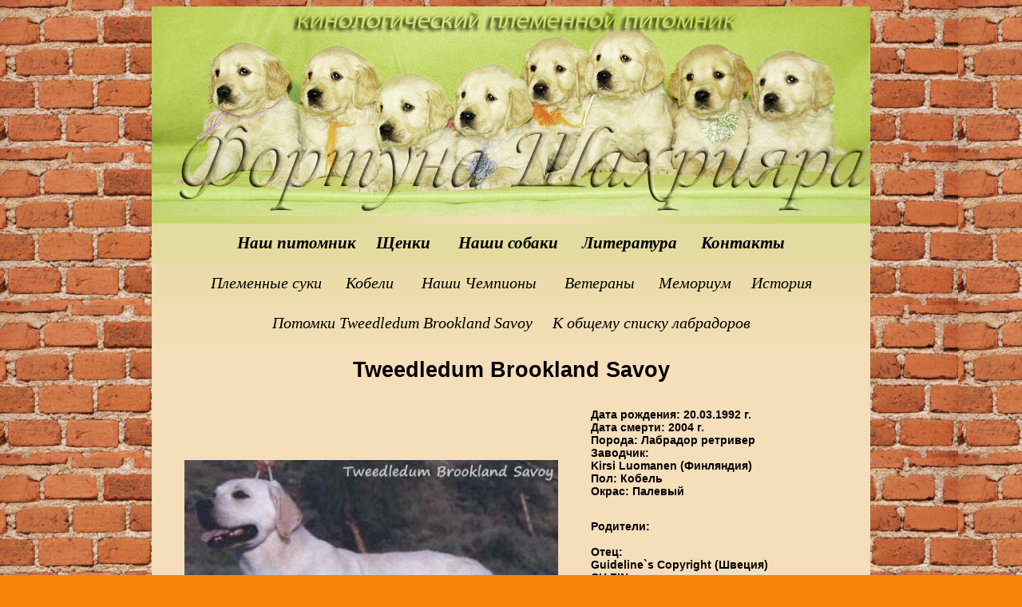

--- FILE ---
content_type: text/html; charset=UTF-8
request_url: http://fortuna-shahriyara.ru/labrador/tweedledum-brookland-savoy.html
body_size: 3641
content:
<!DOCTYPE HTML PUBLIC "-//W3C//DTD HTML 4.01 Transitional//EN" "http://www.w3.org/TR/html4/loose.dtd">
<html>
<head>
<meta http-equiv="Content-Type" content="text/html; charset=windows-1251" />
<title>Tweedledum Brookland Savoy</title>

<meta name="description" content="Лабрадор ретривер Tweedledum Brookland Savoy персональная страница ретривера">



<meta name="keywords" content="щенки лабрадора ретривера, стандарт породы лабрадор-ретривер, 
 содержание ретривера, labrador  puppies, лабрадор ретривер, щенки лабрадора ретривера, щенки, Tweedledum Brookland Savoy
собаки, собака, щенок, ретривер, лабрадор, выставки, хендлинг, хэндлер, передержка собак, покупка щенка, 

питомник Фортуна Шахрияра, Наталия Шебанова, лабрадор ретривер, питомник лабрадоров, купить щенка лабрадора 
продажа щенков лабрадора, купить лабрадора, щенки ретривера, продажа лабрадоров, лабрадор цена,
ретривер, щенки лабродора, продам щенков лабрадора, продажа щенков, щенки голден ретривера,
голден ретривер, белый лабрадор, черный лабрадор,черная девочка лабрадор, палевая девочка лабрадор, палевые кобели лабрадоры, Черные кобели лабрадоры,
палевые щенки лабрадора, черные щенки лабрадоры, сука черная лабрадор, сука палевая лабрадор, Щенки лабрадора, щенки лабрадора, покупать лабрадора,

 разведение купить ретривер собака Российский Ретривер Клуб фото выбор цена щенка лабрадора, корма компании ProPlan, корма Award, ZooRing">

<style type="text/css">
<!--
body { background-color: #f98407;
background-image: url(/image/brick-33.jpg);}
H1 {
font-family: Verdana, Arial, Helvetica, sans-serif;
font-weight: bold;
font-size: 20pt; 
color: black;
text-align: center;
}


h2 {
font-family: Verdana, Arial, Helvetica, sans-serif;
font-weight: bold;
font-size: 18pt; 
color: black;
text-align: center;
}

H3 {
font-family: Verdana, Arial, Helvetica, sans-serif;
font-weight: bold;
font-size: 16pt; 
color: black;
text-align: center;
}


h4 {
font-family: Verdana, Arial, Helvetica, sans-serif;
font-weight: bold;
font-size: 14pt; 
color: black;
text-align: center;
}

h5 {
font-family: Verdana, Arial, Helvetica, sans-serif;
font-weight: bold;
font-size: 12pt; 
color: black;
text-align: center;
}



h6 {
	font-family: Verdana, Arial, Helvetica, sans-serif;
	font-weight: bold;}

a:link {text-decoration: none;
	color: #000000;}
a:visited {text-decoration: none;
	color: #000000;}
a:hover {text-decoration: underline;}
a:active {text-decoration: none;
	color: #1D3619;}


body,td,th {font-size: 14px;
	color: #000000;
	font-family: Verdana, Arial, Helvetica, sans-serif;}




.стиль1 {font-family: "Times New Roman", Times, serif; font-size: 22px; font-style: italic;}
.стиль2 {font-family: "Times New Roman", Times, serif; font-size: 21px; font-style: italic;}
.стиль3 {font-family: "Times New Roman", Times, serif; font-size: 20px; font-style: italic;}
.стиль4 {font-family: "Times New Roman", Times, serif; font-size: 24px; font-style: italic;}
.стиль5 {font-family: "Times New Roman", Times, serif; font-size: 18px; font-style: italic;}
.стиль6 {font-family: "Times New Roman", Times, serif; font-size: 21px; font-style: italic; font-weight: bold;}
.стиль10 {font-size: 10px; font-weight: bold; }
.стиль12 {font-size: 12px; font-weight: bold; }
.стиль14 {font-size: 14px; font-weight: bold; }
.стиль16 {font-size: 16px; font-weight: bold; }
.стиль18 {font-size: 18px; font-weight: bold; }
.стиль20 {font-size: 20px; font-weight: bold; }
.стиль22 {font-size: 22px; font-weight: bold; }
.стиль24 {font-size: 24px; font-weight: bold; }

.стиль90 {font-weight: bold;}
.стиль91 {font-weight: italic;}



-->

</style>

</head>
<body>



<div itemscope itemtype="http://schema.org/Person">
<div align="center">
  <table border="0" width="899" id="table1" cellspacing="0" cellpadding="0">
		<tr>
			<td width="899" >
			<align="center">
		  <img border="0" src="/image/logo002.jpg" width="900" height="262" alt="Питомник лабрадоров Фортуна Шахрияра 89262258282 щенки лабрадора"></td>
		</tr>
    <tr>
		  <td align="center" valign="middle" bgcolor="#dae5a0"><img src="/image/razd01.jpg" width="900" height="10" border="0" ></td>		  
    </tr>
    <tr>
	       <td height="50" align="center" valign="middle" bgcolor="#e4dba0" >
	       <div align="center">    
               <span class="стиль6">
               <a href="/index.html">Наш питомник </a>&nbsp;&nbsp;&nbsp;
               <a href="/puppies.html">Щенки </a>&nbsp;  &nbsp; &nbsp; 
               <a href="/dogs/girls.html">Наши собаки</a>&nbsp;  &nbsp; &nbsp; 
               <a href="/books/books.html">Литература</a>&nbsp;  &nbsp; &nbsp; 
              
               <a href="/contact.html">Контакты</a> 
               </span></div>
	       </td> 


    </tr>
    <tr>
	       <td height="50" align="center" valign="middle" bgcolor="#ecdcab" >
	       <div align="center">    
               <span class="стиль3"> 
               <a href="/dogs/girls.html">Племенные суки </a>&nbsp;&nbsp;&nbsp;&nbsp;
               <a href="/dogs/boys.html">Кобели</a>&nbsp;  &nbsp; &nbsp;&nbsp;
               <a href="/dogs/winners.html">Наши Чемпионы</a>&nbsp;  &nbsp; &nbsp;&nbsp; 
               <a href="/dogs/olds.html">Ветераны </a>&nbsp;&nbsp;&nbsp;&nbsp;
               <a href="/dogs/memoriam.html">Мемориум</a>&nbsp;&nbsp;&nbsp;&nbsp;
               <a href="/dogs/history.html">История</a>
                
               </span></div>
	       </td> 


    </tr>

    <tr>
	       <td height="50" align="center" valign="middle" bgcolor="#f1ddb3" >
	       <div align="center">    
               <span class="стиль3"> 
               <a href="/offspring/tweedledum-brookland-savoy.html">Потомки Tweedledum Brookland Savoy</a>&nbsp;&nbsp;&nbsp;&nbsp;
               <a href="/offspring/labrador.html">К общему списку лабрадоров</a>
                </span></div>
	       </td> 


    </tr>

<tr><td height="50"  valign="middle" bgcolor="#f5deba"  width="600">
<p> <span itemprop="name"><H1>Tweedledum Brookland Savoy</H1></span></p>

</td>
</tr>
<tr>
<td>
<table width="900" border="0" cellpadding="0" cellspacing="0" bordercolor="#000000" id="table6" bgcolor="#f5deba" >
<tr>
<td>
<table width="550" border="0" cellpadding="0" cellspacing="0" bordercolor="#000000" id="table7" bgcolor="#f5deba" >
<tr align="center">
<td>
<p>
<img src="/dog/tweedledum-brookland-savoy-01.jpg" width="85%" title="Tweedledum Brookland Savoy" itemprop="image" alt="Лабрадор Tweedledum Brookland Savoy">
<p>


</td></tr>
</table>
</td>

<td valign="top">
<table width="350" border="0" cellpadding="0" cellspacing="0" bordercolor="#000000" id="table8" bgcolor="#f5deba"  >

<tr align="left">
<td>
<p><strong class="стиль14"><span class="стиль14"
<time itemprop="birthDate" datatime="0000-00-00">Дата рождения: 20.03.1992 г.</time>
<br>Дата смерти: 2004 г.
<br>Порода: Лабрадор ретривер
<br>Заводчик: <br>Kirsi Luomanen (Финляндия)
<br><span itemprop="gender">Пол: Кобель
<br>Окрас:   Палевый</span>
</span></strong></p>
</td>
</tr>

<tr align="left">
<td><p><strong class="стиль14"><span class="стиль14">
Родители:
<br>
<br><span itemprop="parent">Отец: <br>Guideline`s Copyright (Швеция)
<br>CH FIN
<br>CH NOR

<br>Окрас:  Черный</span>
<br>
<br><span itemprop="parent">Мать: <br>Jayncourt Jingle Jangle (Великобритания)
<br>HD-A
<br>Eyes-Clear
<br>Окрас:  Палевый</span>


</span></strong></p>
</td>
</tr>

<tr align="left">
<td><p><strong class="стиль14"><span class="стиль14">
<span itemprop="award">Тесты:

<br>HD-A ED-0

<br>
</span></strong></p>
</td>
</tr>

<tr align="left">
<td>
<p><strong class="стиль14"><span class="стиль14">
<span itemprop="award">Титулы и достижения:

<br>Чемпион Финляндии

<br>
</span>
</span></strong></p>
</td>
</tr>

<tr>
<td>
&nbsp;&nbsp;&nbsp;&nbsp;&nbsp&nbsp;&nbsp;&nbsp;&nbsp;&nbsp&nbsp;&nbsp;&nbsp;&nbsp;&nbsp
</td>
</tr>

<tr>
<td>
&nbsp;&nbsp;&nbsp;&nbsp;&nbsp&nbsp;&nbsp;&nbsp;&nbsp;&nbsp&nbsp;&nbsp;&nbsp;&nbsp;&nbsp
</td>
</tr>

</table>
</td>
</tr>
</table>
</td>
</tr>

<tr><td bgcolor="#f5deba" align="center" valign="middle">
<br>
<p align="center" ><h4>Данная собака не имеет отношения к нашему питомнику. Информация размещена исключительно для ознакомления с предками наших собак.</h4></p>
</td></tr>

<tr><td bgcolor="#f5deba" align="center" valign="middle">
<br>
<p align="center" ><h2>Родословная</h2></p>
<br>
<table width="840" border="1" cellpadding="0" cellspacing="0" bordercolor="#000000" id="table3" bgcolor="#eaf1cb" >
<tr align="center">
<th width=25%>Родители</th><th width=25%>Деды</th><th width=25%>Прадеды</th>

</tr>
<tr align="center">

<td rowspan=4><font face="bold" color="#8000ff">Чемпион Финляндии, Норвегии</font>
<a href="/labrador/guidelines-copyright.html">
<br><font size=+1> Guideline`s Copyright</font>
<br><img src="/pgl/guidelines-copyright-m.jpg" alt="Лабрадор Guideline's Copyright"><br>Швеция<br>1990-2004<br>Черный</a></td>   


<td rowspan=2><font face="bold" color="#8000ff">Чемпион Великобритании</font>
<a href="/labrador/rocheby-royal-oak.html">
<br><font size=+1> Rocheby Royal Oak</font>
<br><img src="/pgl/rocheby-royal-oak-m.jpg" alt="Лабрадор Rocheby Royal Oak"><br>HD-A<br>Великобритания<br>1989-2001<br>Палевый</a></td>   

<td><font face="bold" color="#8000ff"></font>
<a href="/labrador/poolstead-pretentious-at-rocheby.html">
<br><font size=+1>Poolstead Pretentious at Rocheby</font>
<br><img src="/pgl/poolstead-pretentious-at-rocheby-m.jpg" alt="Лабрадор Poolstead Pretentious At Rocheby"><br>HD-A<br>Великобритания <br>1985-1996<br>Палевый</a></td>   

</tr>
<tr align="center">

<td><font face="bold" color="#8000ff">Чемпион Великобритании</font>
<a href="/labrador/rocheby-acorn.html">
<br><font size=+1>Rocheby Acorn</font> 
<br><img src="/pgl/rocheby-acorn-m.jpg" alt="Лабрадор Rocheby Acorn"><br>HD-A<br>Великобритания <br>1985-1996<br>Палевый</a></td>   

</tr>
<tr align="center">

<td rowspan=2><font face="bold" color="#8000ff">Чемпион Швеции</font>
<a href="/labrador/cambremer-copy-cat.html">
<br><font size=+1>Cambremer Copy Cat</font>
<br><img src="/pgl/cambremer-copy-cat-m.jpg" alt="Лабрадор Cambremer Copy Cat"><br>HD-A<br>Великобритания<br>1987<br>Черный</a></td>   

<td><font face="bold" color="#8000ff">Чемпион Великобритании</font>
<a href="/labrador/kupros-master-mariner.html">
<br><font size=+1>Kupros Master Mariner</font>
<br><img src="/pgl/kupros-master-mariner-m.jpg" alt="Лабрадор Kupros Master Mariner"><br>HD-A <br>Eyes-Clear<br>PRA-Clear<br>Великобритания <br>1983<br>Черный</a></td>   

</tr>
<tr align="center">

<td><font face="bold" color="#8000ff"></font>
<a href="/labrador/cambremer-montclair.html">
<br><font size=+1>Cambremer Montclair</font>
<br><img src="/pgl/cambremer-montclair-m.jpg" alt="Лабрадор Cambremer Montclair"><br> Eyes-Clear<br>Великобритания<br> 1981<br>Черный</a></td>  

</tr>
<tr align="center">

<td rowspan=4><font face="bold" color="#8000ff"></font>
<a href="/labrador/jayncourt-jingle-jangle.html">
<br><font size=+1>Jayncourt Jingle Jangle</font>
<br><img src="/pgl/jayncourt-jingle-jangle-m.jpg"  alt=" лабрадор Jayncourt Jingle Jangle фото"><br>HD-A<br> Eyes-Clear<br>Великобритания <br>1985<br>Палевый</a></td>   


<td rowspan=2><font face="bold" color="#8000ff">Чемпион Великобритании</font>
<a href="/labrador/heatherbourne-court-jester.html">
<br><font size=+1>Heatherbourne Court Jester</font>
<br><img src="/pgl/heatherbourne-court-jester-m.jpg" alt="Лабрадор Heatherbourne Court Jester"><br>Eyes-Clear<br>Великобритания<br>1982<br>Палевый</a></td>

<td><font face="bold" color="#8000ff">Чемпион Великобритании</font>
<a href="https://www.k9data.com/pedigree.asp?ID=360866">
<br><font size=+1>Bradking Cassidy</font>
<br><img src="/pgl/bradking-cassidy-m.jpg" alt="Лабрадор Bradking Cassidy"><br>Великобритания <br>1979<br>Палевый</a></td>   

</tr>
<tr align="center">

<td><font face="bold" color="#8000ff">Чемпион Великобритании</font>
<a href="https://www.k9data.com/pedigree.asp?ID=360867">
<br><font size=+1>Copperhill Lyric of Heatherbourne</font>
<br><img src="/pgl/copperhill-lyric-of-heatherbourne-m.jpg"  alt=" лабрадор Copperhill Lyric of Heatherbourne   фото"><br>Великобритания <br>1977<br>Палевый</a></td>   

</tr>
<tr align="center">

<td rowspan=2><font face="bold" color="#8000ff"></font>
<a href="/labrador/jayncourt-peace.html">
<br><font size=+1>Jayncourt Peace</font>
<br><img src="/pgl/jayncourt-peace-m.jpg" alt="Лабрадор Jayncourt Peace"><br>Eyes-Clear<br>Великобритания <br>1979<br>Палевый</a></td>   



<td><font face="bold" color="#8000ff"></font>
<a href="https://www.k9data.com/pedigree.asp?ID=361819">
<br><font size=+1>Sandyland`s Charlston</font>
<br><img src="/pgl//sandylands-charlston-m.jpg" alt="Лабрадор Sandylands Charlston"><br>Великобритания<br>1973<br>Палевый</a></td>   

</tr>
<tr align="center">

<td><font face="bold" color="#8000ff"></font>
<a href="https://www.k9data.com/pedigree.asp?ID=360869">
<br><font size=+1>Jayncourt Never Without</font>
<br><img src="/pgl/01.jpg" alt="Лабрадор Jayncourt Never Without"><br>Великобритания <br>Палевый</a></td>   

</tr>

</table></center>


</td></tr>



<tr align="center" valign="middle" bgcolor="#f5deba">
  <td valign="middle" class="стиль18">&nbsp;</td>
  </tr >
  <tr align="center" valign="middle" bgcolor="#f5deba">
  <td valign="middle" class="стиль12">&nbsp;</td>
  </tr >
  <tr align="center" valign="middle" bgcolor="#f5deba">
  <td valign="middle" class="стиль18">&nbsp;</td>
  </tr>
  <tr align="center" valign="middle" bgcolor="#f5deba">
  <td valign="middle" class="стиль10"><div align="center">© 2025 Efremov Alexandr.<br>
  </div>&nbsp;</td>
  </tr>

</table></div></div>



</body>
</html>